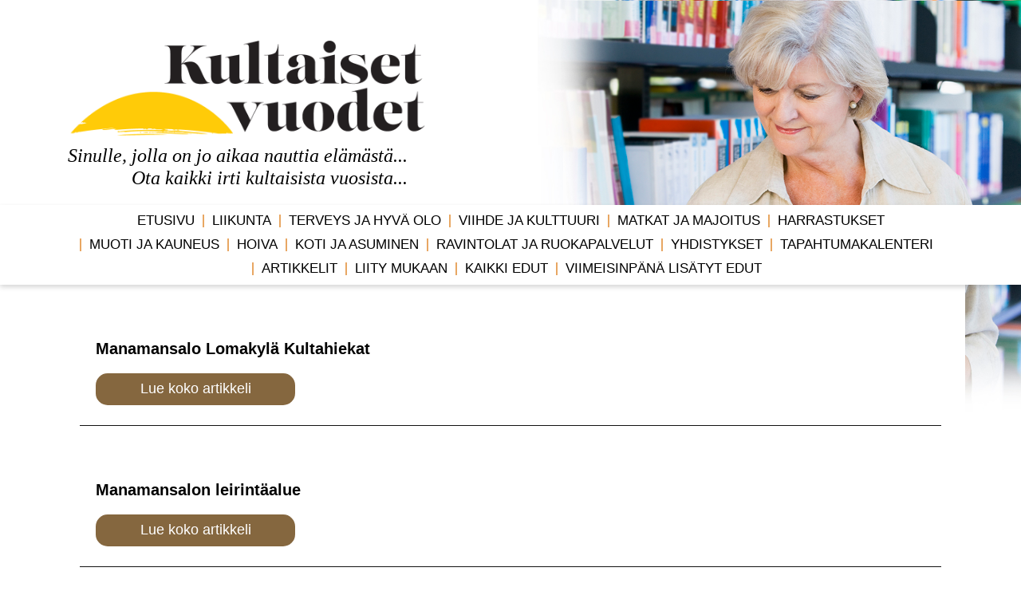

--- FILE ---
content_type: application/javascript
request_url: https://kultaisetvuodet.fi/wp-content/plugins/kultaisetvuodet-plugin/public/js/hurja-companies-public.js?ver=1.0.0
body_size: 1425
content:
(function ($) {
	'use strict';

	/**
	 * All of the code for your public-facing JavaScript source
	 * should reside in this file.
	 *
	 * Note: It has been assumed you will write jQuery code here, so the
	 * $ function reference has been prepared for usage within the scope
	 * of this function.
	 *
	 * This enables you to define handlers, for when the DOM is ready:
	 *
	 * $(function() {
	 *
	 * });
	 *
	 * When the window is loaded:
	 *
	 * $( window ).load(function() {
	 *
	 * });
	 *
	 * ...and/or other possibilities.
	 *
	 * Ideally, it is not considered best practise to attach more than a
	 * single DOM-ready or window-load handler for a particular page.
	 * Although scripts in the WordPress core, Plugins and Themes may be
	 * practising this, we should strive to set a better example in our own work.
	 * 
	 */
	 $('#new-customer-email').hide();
	 $('#new-customer-empty').hide();
	 $('#new-customer-success').hide();
	 
	 $('.kv-single-company-email-modal').hide();
	 $('.kv-single-company-email-success').hide();
	 $('.kv-single-company-email-error').hide();
	 $('.kv-single-company-email-wrongemail').hide();


	
	 $('.kv-single-company-email-modal').hide();
	 $('.kv-select2').select2();
	 $('.kv-select2-multiple').select2({
			containerCssClass: "customer-form",
			dropdownCssClass: "customer-form-dropdown",
			tags: true,
	 });
	
	 $('#industry').on('change', function() {
		 $('#kv-archive-search-form').submit();
	 })

	 $(document).on('submit', "#kv-archive-search-form",function() {

	 })

	$('#search').on('keypress', function(e) {
		if (e.which == 13) {
			$('#kv-archive-search-form').submit();
		}
	})
	$('#kv-search-button').on('click', function(){
		$('#kv-archive-search-form').submit();
	})


	$('#close-email').on('click', function() {
		$('.kv-single-company-email-modal').css("display", "none");
	})

	$('#open-email-modal').on('click', function() {
		$('.kv-single-company-email-success').hide();
		$('.kv-single-company-email-error').hide();
		$('.kv-single-company-email-wrongemail').hide();
		$('.kv-single-company-email-modal').toggle();
	})

	$('#sendmail').on('click', function() {
		handleEmail();
	})

	$('#postnewcustomer').on('click', function() {
		handleNewCustomer();
	})

	function handleEmail() {

		var title = $('.kv-single-company-title').html();
		var description = $('.kv-single-company-info-text').html();
		var discount = $('.kv-single-company-discount').html();
		var info = $('.kv-single-company-card-table').html();


		var email = $('#modal-email').val();
			$.ajax({
				url: hurja_companies.ajax_url,
				type: 'POST',
				data: {
					'action': 'send_email',
					'email': email,
					'title': title,
					'description': description,
					'discount': discount,
					'info': info
				},
				success: function (data) {
					
					if (data == "success") {
						$('.kv-single-company-email-modal').hide();
						$('.kv-single-company-email-success').fadeIn();
					} else if (data == "email") {
						$('.kv-single-company-email-modal').hide();
						$('.kv-single-company-email-wrongemail').fadeIn();
					}
					else {
						$('.kv-single-company-email-modal').hide();
						$('.kv-single-company-email-error').fadeIn();
					}
				},
				error: function (errorThrown) {
					console.log(errorThrown);
				}
			});
	}

	function handleNewCustomer() {
		var industry = $('#postIndustry').val();
		var isCompany = $('#isCompany').val();
		var title = $('#postTitle').val();
		var email = $('#postEmail').val();
		var phone = $('#postPhone').val();
		var companyid = $('#postCompanyid').val();
		var address = $('#postAddress').val();
		var seniordiscount = $('#postSeniordiscount').val();
		var hiddenfield = $('#postDiscount').val();
		$('#new-customer-email').hide();
		$('#new-customer-empty').hide();
		$('#new-customer-success').hide();

			$.ajax({
				url: hurja_companies.ajax_url,
				type: 'POST',
				data: {
					'action': 'post_new_customer',
					'title': title,
					'email': email,
					'phone': phone,
					'companyid': companyid,
					'address': address,
					'seniordiscount': seniordiscount,
					'hiddenfield': hiddenfield,
					'isCompany' : isCompany,
					'industry' : industry,
				},
				success: function (data) {
					if(data == "empty") {
	 					$('#new-customer-empty').show();
					} else if (data == "email") {
						$('#new-customer-email').show();
					} else if (data == "success") {
						$('#postTitle').val("");
						$('#postEmail').val("");
						$('#postPhone').val("");
						$('#postCompanyid').val("");
						$('#postAddress').val("");
						$('#postSeniordiscount').val("");
						$('#isCompany').val("");
						$('#postIndustry').val("");
						$('.select2-selection__choice').remove();
						$('#postIndustry').val("");
						$('#new-customer-success').show();
					}		
				},
				error: function (errorThrown) {
					console.log(errorThrown);
				}
			});
	}

})(jQuery);
